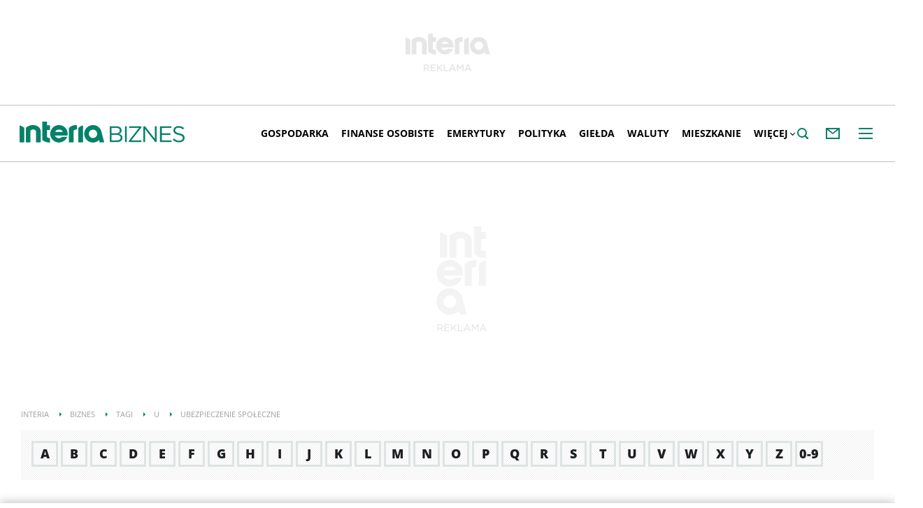

--- FILE ---
content_type: application/javascript; charset=utf-8
request_url: https://fundingchoicesmessages.google.com/f/AGSKWxWCTkTVoSAkt9y8_e4OAhxK69Xc0FOQeWZQ3DOF3m9nF14pGfEXIg-BRCkcpVEzS92RlY7rZvaCKY00JjbompLaJh6iLRvsS9Sac6DJDUJXF9dzJ0-hEmmFDooUsYXdL3a9lja0SyJqpsD2Zgsqd2h0uAyg7fSvcuxGQ8FveGq4DfeqxJ4sI3MouHxq/_/breakad__720x90_/right_ad_/footer_ad./lazy-ads.
body_size: -1289
content:
window['455eae52-482f-42fa-b899-0dd1e6e05ef4'] = true;

--- FILE ---
content_type: application/javascript; charset=utf-8
request_url: https://fundingchoicesmessages.google.com/f/AGSKWxW_hKGWJhuqeK6jKKaGfJ5X3cm3f1evQrrKwY9FVvMP3Ha1AQnYrLw6_YgX6aATfszXolfcVLoKRpaJM2RdBWdMytMLjov4cY9h4e1QYtKjCgtlXJo9LLSbSiJHSneVwpiYnyq67A==?fccs=W251bGwsbnVsbCxudWxsLG51bGwsbnVsbCxudWxsLFsxNzY3NzQ3MTQ0LDkyMjAwMDAwMF0sbnVsbCxudWxsLG51bGwsW251bGwsWzcsNl0sbnVsbCxudWxsLG51bGwsbnVsbCxudWxsLG51bGwsbnVsbCxudWxsLG51bGwsM10sImh0dHBzOi8vYml6bmVzLmludGVyaWEucGwvdGFnaS11YmV6cGllY3plbmllLXNwb2xlY3puZSx0SWQsMTQ0NjU3IixudWxsLFtbOCwiOVBJeGlTNmlmemsiXSxbOSwiZW4tVVMiXSxbMTYsIlsxLDEsMV0iXSxbMjYsIjE2Il0sWzE5LCIyIl0sWzE3LCJbMF0iXSxbMjQsIiJdLFsyNSwiW1szMTA4MjI1M11dIl0sWzI5LCJmYWxzZSJdXV0
body_size: 119
content:
if (typeof __googlefc.fcKernelManager.run === 'function') {"use strict";this.default_ContributorServingResponseClientJs=this.default_ContributorServingResponseClientJs||{};(function(_){var window=this;
try{
var kp=function(a){this.A=_.t(a)};_.u(kp,_.J);var lp=function(a){this.A=_.t(a)};_.u(lp,_.J);lp.prototype.getWhitelistStatus=function(){return _.F(this,2)};var mp=function(a){this.A=_.t(a)};_.u(mp,_.J);var np=_.Zc(mp),op=function(a,b,c){this.B=a;this.j=_.A(b,kp,1);this.l=_.A(b,_.Kk,3);this.F=_.A(b,lp,4);a=this.B.location.hostname;this.D=_.Ag(this.j,2)&&_.O(this.j,2)!==""?_.O(this.j,2):a;a=new _.Lg(_.Lk(this.l));this.C=new _.Zg(_.q.document,this.D,a);this.console=null;this.o=new _.gp(this.B,c,a)};
op.prototype.run=function(){if(_.O(this.j,3)){var a=this.C,b=_.O(this.j,3),c=_.ah(a),d=new _.Rg;b=_.gg(d,1,b);c=_.D(c,1,b);_.eh(a,c)}else _.bh(this.C,"FCNEC");_.ip(this.o,_.A(this.l,_.Be,1),this.l.getDefaultConsentRevocationText(),this.l.getDefaultConsentRevocationCloseText(),this.l.getDefaultConsentRevocationAttestationText(),this.D);_.jp(this.o,_.F(this.F,1),this.F.getWhitelistStatus());var e;a=(e=this.B.googlefc)==null?void 0:e.__executeManualDeployment;a!==void 0&&typeof a==="function"&&_.No(this.o.G,
"manualDeploymentApi")};var pp=function(){};pp.prototype.run=function(a,b,c){var d;return _.v(function(e){d=np(b);(new op(a,d,c)).run();return e.return({})})};_.Ok(7,new pp);
}catch(e){_._DumpException(e)}
}).call(this,this.default_ContributorServingResponseClientJs);
// Google Inc.

//# sourceURL=/_/mss/boq-content-ads-contributor/_/js/k=boq-content-ads-contributor.ContributorServingResponseClientJs.en_US.9PIxiS6ifzk.es5.O/d=1/exm=ad_blocking_detection_executable,kernel_loader,loader_js_executable/ed=1/rs=AJlcJMyiA3Tj62_V_nFZ196dm3igfcYiNQ/m=cookie_refresh_executable
__googlefc.fcKernelManager.run('\x5b\x5b\x5b7,\x22\x5b\x5bnull,\\\x22interia.pl\\\x22,\\\x22AKsRol_YCRPhykNc78ZHLfQ0bV7CmoC7d2iPVU0gZPxCvRuJ6KcvDQBesBD3lCxp1ldPQm7tLLKKBF92oQ1HpM2DOZ6GcbxbB4_AeTKK7kjWzcv8oNXuE92gh-X1QM8Cz-sq1Mb_a2vrWn3unhftYwnxCgju_TA_5w\\\\u003d\\\\u003d\\\x22\x5d,null,\x5b\x5bnull,null,null,\\\x22https:\/\/fundingchoicesmessages.google.com\/f\/AGSKWxV3oPQWGVLo1ZFhavEDxvM_9AHp_WT5cLw4Yc7jkm9q1lK6DwxqwtqNicosjry6EPRQ1Ddls9e6RuULvaV1skzdtgGGvcO2Wwur1BrIiORIGIzqrHsdRsdSrKG-xGlDq50EiSZoqQ\\\\u003d\\\\u003d\\\x22\x5d,null,null,\x5bnull,null,null,\\\x22https:\/\/fundingchoicesmessages.google.com\/el\/AGSKWxXVhU4THdMGzj_YV20vAA1_BN2xxQEDwckKvDRPLfWVPK7jSp2UHUY1MBlkZ1zsMf0TiTLvObikAJCcmLOEBHg1bYbxChQ8ejT6eIR0uUUhnk8iABENygFptVAyhCIdKzT8oUCQKw\\\\u003d\\\\u003d\\\x22\x5d,null,\x5bnull,\x5b7,6\x5d,null,null,null,null,null,null,null,null,null,3\x5d\x5d,\x5b2,1\x5d\x5d\x22\x5d\x5d,\x5bnull,null,null,\x22https:\/\/fundingchoicesmessages.google.com\/f\/AGSKWxWClvBgCy_VBOzaoNe_ubfMt4-c5pWaXv1YoRlzaJvDaLIvYgZ7r8_VNsDedGQyHuNYBRgmXIpIfyckE1TTjFH7b1g_wBOMCJtX3niNb3dYo_NqyL1CcoW3pdg1Qj5-OKF5e4wHmA\\u003d\\u003d\x22\x5d\x5d');}